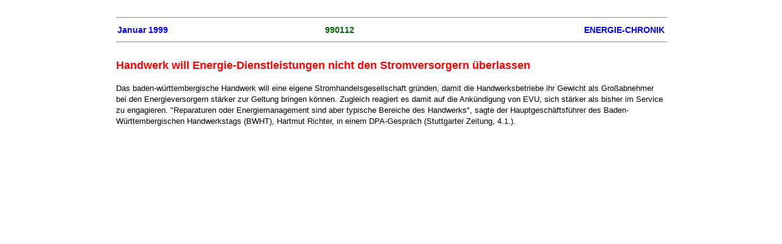

--- FILE ---
content_type: text/html
request_url: https://energie-chronik.de/990112.htm
body_size: 1559
content:
<!DOCTYPE html public "-//w3c//dtd html 4.0 transitional//en">
<HTML>  
<head><meta name = "viewport" content = "user-scalable=0, width=device-width, initial-scale=1, maximum-scale=1" />
  
  <META HTTP-EQUIV="Content-Type" CONTENT="text/html; charset=iso-8859-1">
  
  <META NAME="GENERATOR" CONTENT="Mozilla/4.7 (Macintosh; I; PPC) [Netscape]">
  <TITLE>Handwerk will Energie-Dienstleistungen nicht den Stromversorgern &uuml;berlassen</title>
<link rel=stylesheet type="text/css" href="ec1.css">
</head>
<body>
<body text="#000000" bgcolor="#FFFFFF" link="#0000FF" vlink="#551A8B" alink="#0000FF">

<hr WIDTH="100%">
<TABLE COLS="3" WIDTH="100%" BORDER="0" CELLSPACING="2"
CELLPADDING="0">
<tr>
<td align=left><h2><a href="9901.htm" TARGET="_self">Januar
      1999</a></h2></td>
<td align=center><h2>990112</h2></td>
<td align=right><h2><a href="chframe.htm" TARGET="_parent">ENERGIE-CHRONIK</a></h2></td>
</tr>
</table>
<hr WIDTH="100%">

<h1>Handwerk will Energie-Dienstleistungen
nicht den Stromversorgern &uuml;berlassen</h1><p>

<P>Das baden-w&uuml;rttembergische Handwerk
will eine eigene Stromhandelsgesellschaft gr&uuml;nden, damit
die Handwerksbetriebe ihr Gewicht als Gro&szlig;abnehmer bei den
Energieversorgern st&auml;rker zur Geltung bringen k&ouml;nnen.
Zugleich reagiert es damit auf die Ank&uuml;ndigung von EVU, sich
st&auml;rker als bisher im Service zu engagieren. &quot;Reparaturen
oder Energiemanagement sind aber typische Bereiche des Handwerks&quot;,
sagte der Hauptgesch&auml;ftsf&uuml;hrer des Baden-W&uuml;rttembergischen
Handwerkstags (BWHT), Hartmut Richter, in einem DPA-Gespr&auml;ch
(Stuttgarter Zeitung, 4.1.). <BR>


</BODY>
</HTML>
